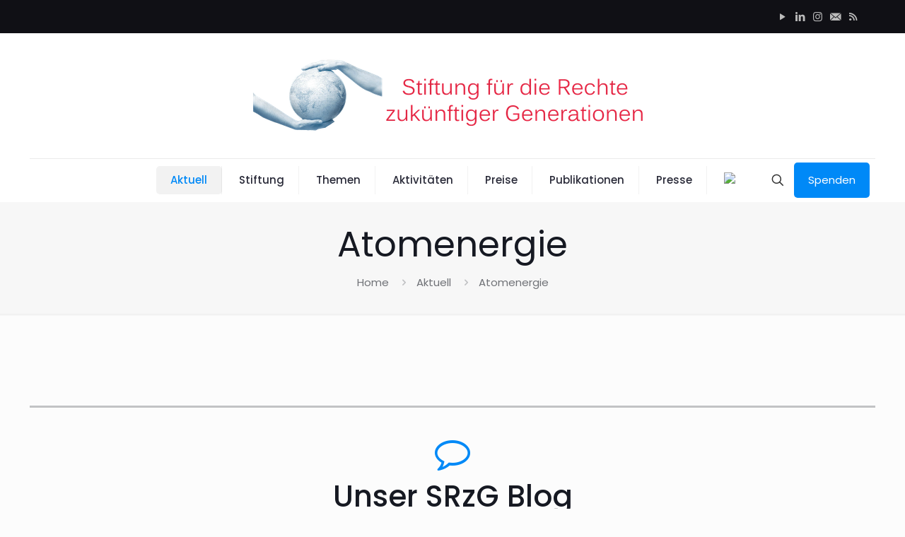

--- FILE ---
content_type: text/css
request_url: https://generationengerechtigkeit.info/wp-content/uploads/betheme/css/post-2.css?ver=1769453841
body_size: 103
content:
.mcb-section .mcb-wrap .mcb-item-22w4nas7r .mcb-column-inner-22w4nas7r{padding-top:0px;padding-right:0px;padding-bottom:0px;padding-left:0px;margin-top:0px;margin-right:0px;margin-bottom:0px;margin-left:0px;}.mcb-section .mcb-wrap-5a31qt8dl .mcb-wrap-inner-5a31qt8dl{padding-right:0px;padding-bottom:0px;padding-left:0px;padding-top:0px;margin-right:0px;margin-bottom:0px;margin-left:0px;margin-top:0px;}section.mcb-section-dqksk4plr{margin-bottom:5rem;}.mcb-section .mcb-wrap .mcb-item-ed8ytaw8p .mfn-divider-inner{--mfn-divider-gap-top:20px;--mfn-divider-gap-bottom:0px;}

--- FILE ---
content_type: text/css
request_url: https://generationengerechtigkeit.info/wp-content/uploads/betheme/css/post-322.css?ver=1769453841
body_size: 122
content:
.mcb-section .mcb-wrap .mcb-item-2bv863em .mcb-column-inner-2bv863em ul.mfn-footer-menu-style-vertical{text-align:left;}.mcb-section .mcb-wrap .mcb-item-2bv863em .mcb-column-inner-2bv863em ul.mfn-footer-menu-style-horizontal{justify-content:center;}.mcb-section .mcb-wrap .mcb-item-xs7l0a5r .mcb-column-inner-xs7l0a5r ul.mfn-footer-menu-style-vertical{text-align:left;}.mcb-section .mcb-wrap .mcb-item-xs7l0a5r .mcb-column-inner-xs7l0a5r ul.mfn-footer-menu-style-horizontal{justify-content:center;}.mcb-section .mcb-wrap .mcb-item-izomu80n .mcb-column-inner-izomu80n ul.mfn-footer-menu-style-vertical{text-align:left;}.mcb-section .mcb-wrap .mcb-item-izomu80n .mcb-column-inner-izomu80n ul.mfn-footer-menu-style-horizontal{justify-content:center;}section.mcb-section-t7abxp0h{background-color:rgb(98, 98, 98);padding-top:5rem;}